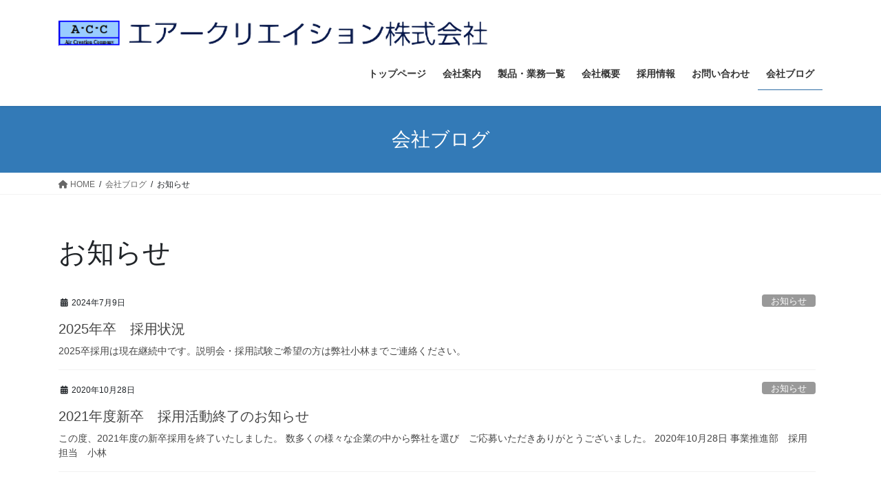

--- FILE ---
content_type: text/html; charset=UTF-8
request_url: http://a-cre.com/?cat=6
body_size: 34665
content:
<!DOCTYPE html>
<html lang="ja">
<head>
<meta charset="utf-8">
<meta http-equiv="X-UA-Compatible" content="IE=edge">
<meta name="viewport" content="width=device-width, initial-scale=1">

<title>お知らせ | エアークリエイション株式会社</title>
<meta name='robots' content='max-image-preview:large' />
<link rel="alternate" type="application/rss+xml" title="エアークリエイション株式会社 &raquo; フィード" href="http://a-cre.com/?feed=rss2" />
<link rel="alternate" type="application/rss+xml" title="エアークリエイション株式会社 &raquo; コメントフィード" href="http://a-cre.com/?feed=comments-rss2" />
<link rel="alternate" type="application/rss+xml" title="エアークリエイション株式会社 &raquo; お知らせ カテゴリーのフィード" href="http://a-cre.com/?feed=rss2&#038;cat=6" />
<meta name="description" content="お知らせ について エアークリエイション株式会社 エアークリエイション株式会社は、空気のような、人々にとって無くてはならない存在を目指すIT企業です。 " /><script type="text/javascript">
/* <![CDATA[ */
window._wpemojiSettings = {"baseUrl":"https:\/\/s.w.org\/images\/core\/emoji\/15.0.3\/72x72\/","ext":".png","svgUrl":"https:\/\/s.w.org\/images\/core\/emoji\/15.0.3\/svg\/","svgExt":".svg","source":{"concatemoji":"http:\/\/a-cre.com\/wp-includes\/js\/wp-emoji-release.min.js?ver=6.5.7"}};
/*! This file is auto-generated */
!function(i,n){var o,s,e;function c(e){try{var t={supportTests:e,timestamp:(new Date).valueOf()};sessionStorage.setItem(o,JSON.stringify(t))}catch(e){}}function p(e,t,n){e.clearRect(0,0,e.canvas.width,e.canvas.height),e.fillText(t,0,0);var t=new Uint32Array(e.getImageData(0,0,e.canvas.width,e.canvas.height).data),r=(e.clearRect(0,0,e.canvas.width,e.canvas.height),e.fillText(n,0,0),new Uint32Array(e.getImageData(0,0,e.canvas.width,e.canvas.height).data));return t.every(function(e,t){return e===r[t]})}function u(e,t,n){switch(t){case"flag":return n(e,"\ud83c\udff3\ufe0f\u200d\u26a7\ufe0f","\ud83c\udff3\ufe0f\u200b\u26a7\ufe0f")?!1:!n(e,"\ud83c\uddfa\ud83c\uddf3","\ud83c\uddfa\u200b\ud83c\uddf3")&&!n(e,"\ud83c\udff4\udb40\udc67\udb40\udc62\udb40\udc65\udb40\udc6e\udb40\udc67\udb40\udc7f","\ud83c\udff4\u200b\udb40\udc67\u200b\udb40\udc62\u200b\udb40\udc65\u200b\udb40\udc6e\u200b\udb40\udc67\u200b\udb40\udc7f");case"emoji":return!n(e,"\ud83d\udc26\u200d\u2b1b","\ud83d\udc26\u200b\u2b1b")}return!1}function f(e,t,n){var r="undefined"!=typeof WorkerGlobalScope&&self instanceof WorkerGlobalScope?new OffscreenCanvas(300,150):i.createElement("canvas"),a=r.getContext("2d",{willReadFrequently:!0}),o=(a.textBaseline="top",a.font="600 32px Arial",{});return e.forEach(function(e){o[e]=t(a,e,n)}),o}function t(e){var t=i.createElement("script");t.src=e,t.defer=!0,i.head.appendChild(t)}"undefined"!=typeof Promise&&(o="wpEmojiSettingsSupports",s=["flag","emoji"],n.supports={everything:!0,everythingExceptFlag:!0},e=new Promise(function(e){i.addEventListener("DOMContentLoaded",e,{once:!0})}),new Promise(function(t){var n=function(){try{var e=JSON.parse(sessionStorage.getItem(o));if("object"==typeof e&&"number"==typeof e.timestamp&&(new Date).valueOf()<e.timestamp+604800&&"object"==typeof e.supportTests)return e.supportTests}catch(e){}return null}();if(!n){if("undefined"!=typeof Worker&&"undefined"!=typeof OffscreenCanvas&&"undefined"!=typeof URL&&URL.createObjectURL&&"undefined"!=typeof Blob)try{var e="postMessage("+f.toString()+"("+[JSON.stringify(s),u.toString(),p.toString()].join(",")+"));",r=new Blob([e],{type:"text/javascript"}),a=new Worker(URL.createObjectURL(r),{name:"wpTestEmojiSupports"});return void(a.onmessage=function(e){c(n=e.data),a.terminate(),t(n)})}catch(e){}c(n=f(s,u,p))}t(n)}).then(function(e){for(var t in e)n.supports[t]=e[t],n.supports.everything=n.supports.everything&&n.supports[t],"flag"!==t&&(n.supports.everythingExceptFlag=n.supports.everythingExceptFlag&&n.supports[t]);n.supports.everythingExceptFlag=n.supports.everythingExceptFlag&&!n.supports.flag,n.DOMReady=!1,n.readyCallback=function(){n.DOMReady=!0}}).then(function(){return e}).then(function(){var e;n.supports.everything||(n.readyCallback(),(e=n.source||{}).concatemoji?t(e.concatemoji):e.wpemoji&&e.twemoji&&(t(e.twemoji),t(e.wpemoji)))}))}((window,document),window._wpemojiSettings);
/* ]]> */
</script>
<link rel='stylesheet' id='vkExUnit_common_style-css' href='http://a-cre.com/wp-content/plugins/vk-all-in-one-expansion-unit/assets/css/vkExUnit_style.css?ver=9.112.0.1' type='text/css' media='all' />
<style id='vkExUnit_common_style-inline-css' type='text/css'>
:root {--ver_page_top_button_url:url(http://a-cre.com/wp-content/plugins/vk-all-in-one-expansion-unit/assets/images/to-top-btn-icon.svg);}@font-face {font-weight: normal;font-style: normal;font-family: "vk_sns";src: url("http://a-cre.com/wp-content/plugins/vk-all-in-one-expansion-unit/inc/sns/icons/fonts/vk_sns.eot?-bq20cj");src: url("http://a-cre.com/wp-content/plugins/vk-all-in-one-expansion-unit/inc/sns/icons/fonts/vk_sns.eot?#iefix-bq20cj") format("embedded-opentype"),url("http://a-cre.com/wp-content/plugins/vk-all-in-one-expansion-unit/inc/sns/icons/fonts/vk_sns.woff?-bq20cj") format("woff"),url("http://a-cre.com/wp-content/plugins/vk-all-in-one-expansion-unit/inc/sns/icons/fonts/vk_sns.ttf?-bq20cj") format("truetype"),url("http://a-cre.com/wp-content/plugins/vk-all-in-one-expansion-unit/inc/sns/icons/fonts/vk_sns.svg?-bq20cj#vk_sns") format("svg");}
.veu_promotion-alert__content--text {border: 1px solid rgba(0,0,0,0.125);padding: 0.5em 1em;border-radius: var(--vk-size-radius);margin-bottom: var(--vk-margin-block-bottom);font-size: 0.875rem;}/* Alert Content部分に段落タグを入れた場合に最後の段落の余白を0にする */.veu_promotion-alert__content--text p:last-of-type{margin-bottom:0;margin-top: 0;}
</style>
<style id='wp-emoji-styles-inline-css' type='text/css'>

	img.wp-smiley, img.emoji {
		display: inline !important;
		border: none !important;
		box-shadow: none !important;
		height: 1em !important;
		width: 1em !important;
		margin: 0 0.07em !important;
		vertical-align: -0.1em !important;
		background: none !important;
		padding: 0 !important;
	}
</style>
<link rel='stylesheet' id='wp-block-library-css' href='http://a-cre.com/wp-includes/css/dist/block-library/style.min.css?ver=6.5.7' type='text/css' media='all' />
<style id='classic-theme-styles-inline-css' type='text/css'>
/*! This file is auto-generated */
.wp-block-button__link{color:#fff;background-color:#32373c;border-radius:9999px;box-shadow:none;text-decoration:none;padding:calc(.667em + 2px) calc(1.333em + 2px);font-size:1.125em}.wp-block-file__button{background:#32373c;color:#fff;text-decoration:none}
</style>
<style id='global-styles-inline-css' type='text/css'>
body{--wp--preset--color--black: #000000;--wp--preset--color--cyan-bluish-gray: #abb8c3;--wp--preset--color--white: #ffffff;--wp--preset--color--pale-pink: #f78da7;--wp--preset--color--vivid-red: #cf2e2e;--wp--preset--color--luminous-vivid-orange: #ff6900;--wp--preset--color--luminous-vivid-amber: #fcb900;--wp--preset--color--light-green-cyan: #7bdcb5;--wp--preset--color--vivid-green-cyan: #00d084;--wp--preset--color--pale-cyan-blue: #8ed1fc;--wp--preset--color--vivid-cyan-blue: #0693e3;--wp--preset--color--vivid-purple: #9b51e0;--wp--preset--gradient--vivid-cyan-blue-to-vivid-purple: linear-gradient(135deg,rgba(6,147,227,1) 0%,rgb(155,81,224) 100%);--wp--preset--gradient--light-green-cyan-to-vivid-green-cyan: linear-gradient(135deg,rgb(122,220,180) 0%,rgb(0,208,130) 100%);--wp--preset--gradient--luminous-vivid-amber-to-luminous-vivid-orange: linear-gradient(135deg,rgba(252,185,0,1) 0%,rgba(255,105,0,1) 100%);--wp--preset--gradient--luminous-vivid-orange-to-vivid-red: linear-gradient(135deg,rgba(255,105,0,1) 0%,rgb(207,46,46) 100%);--wp--preset--gradient--very-light-gray-to-cyan-bluish-gray: linear-gradient(135deg,rgb(238,238,238) 0%,rgb(169,184,195) 100%);--wp--preset--gradient--cool-to-warm-spectrum: linear-gradient(135deg,rgb(74,234,220) 0%,rgb(151,120,209) 20%,rgb(207,42,186) 40%,rgb(238,44,130) 60%,rgb(251,105,98) 80%,rgb(254,248,76) 100%);--wp--preset--gradient--blush-light-purple: linear-gradient(135deg,rgb(255,206,236) 0%,rgb(152,150,240) 100%);--wp--preset--gradient--blush-bordeaux: linear-gradient(135deg,rgb(254,205,165) 0%,rgb(254,45,45) 50%,rgb(107,0,62) 100%);--wp--preset--gradient--luminous-dusk: linear-gradient(135deg,rgb(255,203,112) 0%,rgb(199,81,192) 50%,rgb(65,88,208) 100%);--wp--preset--gradient--pale-ocean: linear-gradient(135deg,rgb(255,245,203) 0%,rgb(182,227,212) 50%,rgb(51,167,181) 100%);--wp--preset--gradient--electric-grass: linear-gradient(135deg,rgb(202,248,128) 0%,rgb(113,206,126) 100%);--wp--preset--gradient--midnight: linear-gradient(135deg,rgb(2,3,129) 0%,rgb(40,116,252) 100%);--wp--preset--font-size--small: 13px;--wp--preset--font-size--medium: 20px;--wp--preset--font-size--large: 36px;--wp--preset--font-size--x-large: 42px;--wp--preset--spacing--20: 0.44rem;--wp--preset--spacing--30: 0.67rem;--wp--preset--spacing--40: 1rem;--wp--preset--spacing--50: 1.5rem;--wp--preset--spacing--60: 2.25rem;--wp--preset--spacing--70: 3.38rem;--wp--preset--spacing--80: 5.06rem;--wp--preset--shadow--natural: 6px 6px 9px rgba(0, 0, 0, 0.2);--wp--preset--shadow--deep: 12px 12px 50px rgba(0, 0, 0, 0.4);--wp--preset--shadow--sharp: 6px 6px 0px rgba(0, 0, 0, 0.2);--wp--preset--shadow--outlined: 6px 6px 0px -3px rgba(255, 255, 255, 1), 6px 6px rgba(0, 0, 0, 1);--wp--preset--shadow--crisp: 6px 6px 0px rgba(0, 0, 0, 1);}:where(.is-layout-flex){gap: 0.5em;}:where(.is-layout-grid){gap: 0.5em;}body .is-layout-flex{display: flex;}body .is-layout-flex{flex-wrap: wrap;align-items: center;}body .is-layout-flex > *{margin: 0;}body .is-layout-grid{display: grid;}body .is-layout-grid > *{margin: 0;}:where(.wp-block-columns.is-layout-flex){gap: 2em;}:where(.wp-block-columns.is-layout-grid){gap: 2em;}:where(.wp-block-post-template.is-layout-flex){gap: 1.25em;}:where(.wp-block-post-template.is-layout-grid){gap: 1.25em;}.has-black-color{color: var(--wp--preset--color--black) !important;}.has-cyan-bluish-gray-color{color: var(--wp--preset--color--cyan-bluish-gray) !important;}.has-white-color{color: var(--wp--preset--color--white) !important;}.has-pale-pink-color{color: var(--wp--preset--color--pale-pink) !important;}.has-vivid-red-color{color: var(--wp--preset--color--vivid-red) !important;}.has-luminous-vivid-orange-color{color: var(--wp--preset--color--luminous-vivid-orange) !important;}.has-luminous-vivid-amber-color{color: var(--wp--preset--color--luminous-vivid-amber) !important;}.has-light-green-cyan-color{color: var(--wp--preset--color--light-green-cyan) !important;}.has-vivid-green-cyan-color{color: var(--wp--preset--color--vivid-green-cyan) !important;}.has-pale-cyan-blue-color{color: var(--wp--preset--color--pale-cyan-blue) !important;}.has-vivid-cyan-blue-color{color: var(--wp--preset--color--vivid-cyan-blue) !important;}.has-vivid-purple-color{color: var(--wp--preset--color--vivid-purple) !important;}.has-black-background-color{background-color: var(--wp--preset--color--black) !important;}.has-cyan-bluish-gray-background-color{background-color: var(--wp--preset--color--cyan-bluish-gray) !important;}.has-white-background-color{background-color: var(--wp--preset--color--white) !important;}.has-pale-pink-background-color{background-color: var(--wp--preset--color--pale-pink) !important;}.has-vivid-red-background-color{background-color: var(--wp--preset--color--vivid-red) !important;}.has-luminous-vivid-orange-background-color{background-color: var(--wp--preset--color--luminous-vivid-orange) !important;}.has-luminous-vivid-amber-background-color{background-color: var(--wp--preset--color--luminous-vivid-amber) !important;}.has-light-green-cyan-background-color{background-color: var(--wp--preset--color--light-green-cyan) !important;}.has-vivid-green-cyan-background-color{background-color: var(--wp--preset--color--vivid-green-cyan) !important;}.has-pale-cyan-blue-background-color{background-color: var(--wp--preset--color--pale-cyan-blue) !important;}.has-vivid-cyan-blue-background-color{background-color: var(--wp--preset--color--vivid-cyan-blue) !important;}.has-vivid-purple-background-color{background-color: var(--wp--preset--color--vivid-purple) !important;}.has-black-border-color{border-color: var(--wp--preset--color--black) !important;}.has-cyan-bluish-gray-border-color{border-color: var(--wp--preset--color--cyan-bluish-gray) !important;}.has-white-border-color{border-color: var(--wp--preset--color--white) !important;}.has-pale-pink-border-color{border-color: var(--wp--preset--color--pale-pink) !important;}.has-vivid-red-border-color{border-color: var(--wp--preset--color--vivid-red) !important;}.has-luminous-vivid-orange-border-color{border-color: var(--wp--preset--color--luminous-vivid-orange) !important;}.has-luminous-vivid-amber-border-color{border-color: var(--wp--preset--color--luminous-vivid-amber) !important;}.has-light-green-cyan-border-color{border-color: var(--wp--preset--color--light-green-cyan) !important;}.has-vivid-green-cyan-border-color{border-color: var(--wp--preset--color--vivid-green-cyan) !important;}.has-pale-cyan-blue-border-color{border-color: var(--wp--preset--color--pale-cyan-blue) !important;}.has-vivid-cyan-blue-border-color{border-color: var(--wp--preset--color--vivid-cyan-blue) !important;}.has-vivid-purple-border-color{border-color: var(--wp--preset--color--vivid-purple) !important;}.has-vivid-cyan-blue-to-vivid-purple-gradient-background{background: var(--wp--preset--gradient--vivid-cyan-blue-to-vivid-purple) !important;}.has-light-green-cyan-to-vivid-green-cyan-gradient-background{background: var(--wp--preset--gradient--light-green-cyan-to-vivid-green-cyan) !important;}.has-luminous-vivid-amber-to-luminous-vivid-orange-gradient-background{background: var(--wp--preset--gradient--luminous-vivid-amber-to-luminous-vivid-orange) !important;}.has-luminous-vivid-orange-to-vivid-red-gradient-background{background: var(--wp--preset--gradient--luminous-vivid-orange-to-vivid-red) !important;}.has-very-light-gray-to-cyan-bluish-gray-gradient-background{background: var(--wp--preset--gradient--very-light-gray-to-cyan-bluish-gray) !important;}.has-cool-to-warm-spectrum-gradient-background{background: var(--wp--preset--gradient--cool-to-warm-spectrum) !important;}.has-blush-light-purple-gradient-background{background: var(--wp--preset--gradient--blush-light-purple) !important;}.has-blush-bordeaux-gradient-background{background: var(--wp--preset--gradient--blush-bordeaux) !important;}.has-luminous-dusk-gradient-background{background: var(--wp--preset--gradient--luminous-dusk) !important;}.has-pale-ocean-gradient-background{background: var(--wp--preset--gradient--pale-ocean) !important;}.has-electric-grass-gradient-background{background: var(--wp--preset--gradient--electric-grass) !important;}.has-midnight-gradient-background{background: var(--wp--preset--gradient--midnight) !important;}.has-small-font-size{font-size: var(--wp--preset--font-size--small) !important;}.has-medium-font-size{font-size: var(--wp--preset--font-size--medium) !important;}.has-large-font-size{font-size: var(--wp--preset--font-size--large) !important;}.has-x-large-font-size{font-size: var(--wp--preset--font-size--x-large) !important;}
.wp-block-navigation a:where(:not(.wp-element-button)){color: inherit;}
:where(.wp-block-post-template.is-layout-flex){gap: 1.25em;}:where(.wp-block-post-template.is-layout-grid){gap: 1.25em;}
:where(.wp-block-columns.is-layout-flex){gap: 2em;}:where(.wp-block-columns.is-layout-grid){gap: 2em;}
.wp-block-pullquote{font-size: 1.5em;line-height: 1.6;}
</style>
<link rel='stylesheet' id='bootstrap-4-style-css' href='http://a-cre.com/wp-content/themes/lightning/_g2/library/bootstrap-4/css/bootstrap.min.css?ver=4.5.0' type='text/css' media='all' />
<link rel='stylesheet' id='lightning-common-style-css' href='http://a-cre.com/wp-content/themes/lightning/_g2/assets/css/common.css?ver=15.29.6' type='text/css' media='all' />
<style id='lightning-common-style-inline-css' type='text/css'>
/* vk-mobile-nav */:root {--vk-mobile-nav-menu-btn-bg-src: url("http://a-cre.com/wp-content/themes/lightning/_g2/inc/vk-mobile-nav/package/images/vk-menu-btn-black.svg");--vk-mobile-nav-menu-btn-close-bg-src: url("http://a-cre.com/wp-content/themes/lightning/_g2/inc/vk-mobile-nav/package/images/vk-menu-close-black.svg");--vk-menu-acc-icon-open-black-bg-src: url("http://a-cre.com/wp-content/themes/lightning/_g2/inc/vk-mobile-nav/package/images/vk-menu-acc-icon-open-black.svg");--vk-menu-acc-icon-open-white-bg-src: url("http://a-cre.com/wp-content/themes/lightning/_g2/inc/vk-mobile-nav/package/images/vk-menu-acc-icon-open-white.svg");--vk-menu-acc-icon-close-black-bg-src: url("http://a-cre.com/wp-content/themes/lightning/_g2/inc/vk-mobile-nav/package/images/vk-menu-close-black.svg");--vk-menu-acc-icon-close-white-bg-src: url("http://a-cre.com/wp-content/themes/lightning/_g2/inc/vk-mobile-nav/package/images/vk-menu-close-white.svg");}
</style>
<link rel='stylesheet' id='lightning-design-style-css' href='http://a-cre.com/wp-content/themes/lightning/_g2/design-skin/origin2/css/style.css?ver=15.29.6' type='text/css' media='all' />
<style id='lightning-design-style-inline-css' type='text/css'>
:root {--color-key:#337ab7;--wp--preset--color--vk-color-primary:#337ab7;--color-key-dark:#2e6da4;}
a { color:#337ab7; }
.tagcloud a:before { font-family: "Font Awesome 5 Free";content: "\f02b";font-weight: bold; }
.media .media-body .media-heading a:hover { color:; }@media (min-width: 768px){.gMenu > li:before,.gMenu > li.menu-item-has-children::after { border-bottom-color: }.gMenu li li { background-color: }.gMenu li li a:hover { background-color:; }} /* @media (min-width: 768px) */.page-header { background-color:; }h2,.mainSection-title { border-top-color:; }h3:after,.subSection-title:after { border-bottom-color:; }ul.page-numbers li span.page-numbers.current,.page-link dl .post-page-numbers.current { background-color:; }.pager li > a { border-color:;color:;}.pager li > a:hover { background-color:;color:#fff;}.siteFooter { border-top-color:; }dt { border-left-color:; }:root {--g_nav_main_acc_icon_open_url:url(http://a-cre.com/wp-content/themes/lightning/_g2/inc/vk-mobile-nav/package/images/vk-menu-acc-icon-open-black.svg);--g_nav_main_acc_icon_close_url: url(http://a-cre.com/wp-content/themes/lightning/_g2/inc/vk-mobile-nav/package/images/vk-menu-close-black.svg);--g_nav_sub_acc_icon_open_url: url(http://a-cre.com/wp-content/themes/lightning/_g2/inc/vk-mobile-nav/package/images/vk-menu-acc-icon-open-white.svg);--g_nav_sub_acc_icon_close_url: url(http://a-cre.com/wp-content/themes/lightning/_g2/inc/vk-mobile-nav/package/images/vk-menu-close-white.svg);}
</style>
<link rel='stylesheet' id='veu-cta-css' href='http://a-cre.com/wp-content/plugins/vk-all-in-one-expansion-unit/inc/call-to-action/package/assets/css/style.css?ver=9.112.0.1' type='text/css' media='all' />
<link rel='stylesheet' id='lightning-theme-style-css' href='http://a-cre.com/wp-content/themes/lightning_child/style.css?ver=0.1.2' type='text/css' media='all' />
<link rel='stylesheet' id='vk-font-awesome-css' href='http://a-cre.com/wp-content/themes/lightning/vendor/vektor-inc/font-awesome-versions/src/versions/6/css/all.min.css?ver=6.4.2' type='text/css' media='all' />
<script type="text/javascript" src="http://a-cre.com/wp-includes/js/jquery/jquery.min.js?ver=3.7.1" id="jquery-core-js"></script>
<script type="text/javascript" src="http://a-cre.com/wp-includes/js/jquery/jquery-migrate.min.js?ver=3.4.1" id="jquery-migrate-js"></script>
<link rel="https://api.w.org/" href="http://a-cre.com/index.php?rest_route=/" /><link rel="alternate" type="application/json" href="http://a-cre.com/index.php?rest_route=/wp/v2/categories/6" /><link rel="EditURI" type="application/rsd+xml" title="RSD" href="http://a-cre.com/xmlrpc.php?rsd" />
<meta name="generator" content="WordPress 6.5.7" />
<style id="lightning-color-custom-for-plugins" type="text/css">/* ltg theme common */.color_key_bg,.color_key_bg_hover:hover{background-color: #337ab7;}.color_key_txt,.color_key_txt_hover:hover{color: #337ab7;}.color_key_border,.color_key_border_hover:hover{border-color: #337ab7;}.color_key_dark_bg,.color_key_dark_bg_hover:hover{background-color: #2e6da4;}.color_key_dark_txt,.color_key_dark_txt_hover:hover{color: #2e6da4;}.color_key_dark_border,.color_key_dark_border_hover:hover{border-color: #2e6da4;}</style><!-- [ VK All in One Expansion Unit OGP ] -->
<meta property="og:site_name" content="エアークリエイション株式会社" />
<meta property="og:url" content="http://a-cre.com/?p=843" />
<meta property="og:title" content="お知らせ | エアークリエイション株式会社" />
<meta property="og:description" content="お知らせ について エアークリエイション株式会社 エアークリエイション株式会社は、空気のような、人々にとって無くてはならない存在を目指すIT企業です。 " />
<meta property="og:type" content="article" />
<!-- [ / VK All in One Expansion Unit OGP ] -->
<!-- [ VK All in One Expansion Unit twitter card ] -->
<meta name="twitter:card" content="summary_large_image">
<meta name="twitter:description" content="お知らせ について エアークリエイション株式会社 エアークリエイション株式会社は、空気のような、人々にとって無くてはならない存在を目指すIT企業です。 ">
<meta name="twitter:title" content="お知らせ | エアークリエイション株式会社">
<meta name="twitter:url" content="http://a-cre.com/?p=843">
	<meta name="twitter:domain" content="a-cre.com">
	<!-- [ / VK All in One Expansion Unit twitter card ] -->
	<link rel="icon" href="http://a-cre.com/wp-content/uploads/2020/06/ACCロゴ.png" sizes="32x32" />
<link rel="icon" href="http://a-cre.com/wp-content/uploads/2020/06/ACCロゴ.png" sizes="192x192" />
<link rel="apple-touch-icon" href="http://a-cre.com/wp-content/uploads/2020/06/ACCロゴ.png" />
<meta name="msapplication-TileImage" content="http://a-cre.com/wp-content/uploads/2020/06/ACCロゴ.png" />
		<style type="text/css">/* VK CSS Customize */.parent{text-align:left;}.example{width:1100px;top:calc(50% - 100px);left:calc(50% - 100px);}/* End VK CSS Customize */</style>
			
</head>
<body class="archive category category-6 fa_v6_css post-type-post bootstrap4 device-pc">
<a class="skip-link screen-reader-text" href="#main">コンテンツへスキップ</a>
<a class="skip-link screen-reader-text" href="#vk-mobile-nav">ナビゲーションに移動</a>
<header class="siteHeader">
		<div class="container siteHeadContainer">
		<div class="navbar-header">
						<p class="navbar-brand siteHeader_logo">
			<a href="http://a-cre.com/">
				<span><img src="http://a-cre.com/wp-content/uploads/2020/07/logo_1F1b21_20200709.png" alt="エアークリエイション株式会社" /></span>
			</a>
			</p>
								</div>

		<div id="gMenu_outer" class="gMenu_outer"><nav class="menu-acc-container"><ul id="menu-acc" class="menu gMenu vk-menu-acc"><li id="menu-item-515" class="menu-item menu-item-type-post_type menu-item-object-page menu-item-home"><a href="http://a-cre.com/"><strong class="gMenu_name">トップページ</strong></a></li>
<li id="menu-item-93" class="menu-item menu-item-type-post_type menu-item-object-page"><a href="http://a-cre.com/?page_id=71"><strong class="gMenu_name">会社案内</strong></a></li>
<li id="menu-item-521" class="menu-item menu-item-type-post_type menu-item-object-page"><a href="http://a-cre.com/?page_id=80"><strong class="gMenu_name">製品・業務一覧</strong></a></li>
<li id="menu-item-115" class="menu-item menu-item-type-post_type menu-item-object-page"><a href="http://a-cre.com/?page_id=99"><strong class="gMenu_name">会社概要</strong></a></li>
<li id="menu-item-121" class="menu-item menu-item-type-post_type menu-item-object-page"><a href="http://a-cre.com/?page_id=116"><strong class="gMenu_name">採用情報</strong></a></li>
<li id="menu-item-673" class="menu-item menu-item-type-post_type menu-item-object-page"><a href="http://a-cre.com/?page_id=209"><strong class="gMenu_name">お問い合わせ</strong></a></li>
<li id="menu-item-287" class="menu-item menu-item-type-post_type menu-item-object-page current_page_parent current-menu-ancestor current-menu-parent current_page_ancestor menu-item-has-children current-menu-ancestor"><a href="http://a-cre.com/?page_id=285"><strong class="gMenu_name">会社ブログ</strong></a>
<ul class="sub-menu">
	<li id="menu-item-376" class="menu-item menu-item-type-taxonomy menu-item-object-category"><a href="http://a-cre.com/?cat=4">社内イベント</a></li>
	<li id="menu-item-377" class="menu-item menu-item-type-taxonomy menu-item-object-category"><a href="http://a-cre.com/?cat=5">社員ブログ</a></li>
	<li id="menu-item-589" class="menu-item menu-item-type-taxonomy menu-item-object-category current-menu-item"><a href="http://a-cre.com/?cat=6">お知らせ</a></li>
</ul>
</li>
</ul></nav></div>	</div>
	</header>

<div class="section page-header"><div class="container"><div class="row"><div class="col-md-12">
<div class="page-header_pageTitle">
会社ブログ</div>
</div></div></div></div><!-- [ /.page-header ] -->
<!-- [ .breadSection ] --><div class="section breadSection"><div class="container"><div class="row"><ol class="breadcrumb" itemscope itemtype="https://schema.org/BreadcrumbList"><li id="panHome" itemprop="itemListElement" itemscope itemtype="http://schema.org/ListItem"><a itemprop="item" href="http://a-cre.com/"><span itemprop="name"><i class="fa fa-home"></i> HOME</span></a><meta itemprop="position" content="1" /></li><li itemprop="itemListElement" itemscope itemtype="http://schema.org/ListItem"><a itemprop="item" href="http://a-cre.com/?page_id=285"><span itemprop="name">会社ブログ</span></a><meta itemprop="position" content="2" /></li><li><span>お知らせ</span><meta itemprop="position" content="3" /></li></ol></div></div></div><!-- [ /.breadSection ] -->
<div class="section siteContent">
<div class="container">
<div class="row">
<div class="col mainSection mainSection-col-two baseSection vk_posts-mainSection" id="main" role="main">

	<header class="archive-header"><h1>お知らせ</h1></header><div class="parent">
	<div class="example">
<div class="postList">


	
		<article class="media">
<div id="post-843" class="post-843 post type-post status-publish format-standard hentry category-6">
		<div class="media-body">
		<div class="entry-meta">


<span class="published entry-meta_items">2024年7月9日</span>

<span class="entry-meta_items entry-meta_updated">/ 最終更新日時 : <span class="updated">2024年7月9日</span></span>


	
	<span class="vcard author entry-meta_items entry-meta_items_author entry-meta_hidden"><span class="fn">accwp_admin</span></span>



<span class="entry-meta_items entry-meta_items_term"><a href="http://a-cre.com/?cat=6" class="btn btn-xs btn-primary entry-meta_items_term_button" style="background-color:#999999;border:none;">お知らせ</a></span>
</div>
		<h1 class="media-heading entry-title"><a href="http://a-cre.com/?p=843">2025年卒　採用状況</a></h1>
		<a href="http://a-cre.com/?p=843" class="media-body_excerpt"><p>2025卒採用は現在継続中です。説明会・採用試験ご希望の方は弊社小林までご連絡ください。</p>
</a>
	</div>
</div>
</article>
<article class="media">
<div id="post-584" class="post-584 post type-post status-publish format-standard hentry category-6">
		<div class="media-body">
		<div class="entry-meta">


<span class="published entry-meta_items">2020年10月28日</span>

<span class="entry-meta_items entry-meta_updated">/ 最終更新日時 : <span class="updated">2020年11月14日</span></span>


	
	<span class="vcard author entry-meta_items entry-meta_items_author entry-meta_hidden"><span class="fn">accwp_admin</span></span>



<span class="entry-meta_items entry-meta_items_term"><a href="http://a-cre.com/?cat=6" class="btn btn-xs btn-primary entry-meta_items_term_button" style="background-color:#999999;border:none;">お知らせ</a></span>
</div>
		<h1 class="media-heading entry-title"><a href="http://a-cre.com/?p=584">2021年度新卒　採用活動終了のお知らせ</a></h1>
		<a href="http://a-cre.com/?p=584" class="media-body_excerpt"><p>この度、2021年度の新卒採用を終了いたしました。 数多くの様々な企業の中から弊社を選び　ご応募いただきありがとうございました。 2020年10月28日 事業推進部　採用担当　小林</p>
</a>
	</div>
</div>
</article>

	
	
	
</div><!-- [ /.postList ] -->
	</div><!-- div class="parent"-->
	</div><!-- div class="example"-->

</div><!-- [ /.mainSection ] -->

	<div class="col subSection sideSection sideSection-col-two baseSection">
	<aside class="widget widget_text" id="text-9">			<div class="textwidget"></div>
		</aside>	</div><!-- [ /.subSection ] -->


</div><!-- [ /.row ] -->
</div><!-- [ /.container ] -->
</div><!-- [ /.siteContent ] -->


<footer class="section siteFooter">
	<div class="footerMenu">
	   <div class="container">
					</div>
	</div>
	<div class="container sectionBox footerWidget">
		<div class="row">
			<div class="col-md-12"><aside class="widget widget_text" id="text-8">			<div class="textwidget"><p style="text-align: right;"><strong><a href="http://a-cre.com/?page_id=144">プライバシーポリシー</a>│</strong><a href="http://a-cre.com/?page_id=149"><strong>特定商取引法に関する記述</strong><br />
</a></p>
</div>
		</aside></div>		</div>
	</div>

	
	<div class="container sectionBox copySection text-center">
			<p>Copyright &copy; エアークリエイション株式会社 All Rights Reserved.</p><p>Powered by <a href="https://wordpress.org/">WordPress</a> with <a href="https://wordpress.org/themes/lightning/" target="_blank" title="Free WordPress Theme Lightning">Lightning Theme</a> &amp; <a href="https://wordpress.org/plugins/vk-all-in-one-expansion-unit/" target="_blank">VK All in One Expansion Unit</a></p>	</div>
</footer>
<div id="vk-mobile-nav-menu-btn" class="vk-mobile-nav-menu-btn">MENU</div><div class="vk-mobile-nav vk-mobile-nav-drop-in" id="vk-mobile-nav"><nav class="vk-mobile-nav-menu-outer" role="navigation"><ul id="menu-acc-1" class="vk-menu-acc menu"><li id="menu-item-515" class="menu-item menu-item-type-post_type menu-item-object-page menu-item-home menu-item-515"><a href="http://a-cre.com/">トップページ</a></li>
<li id="menu-item-93" class="menu-item menu-item-type-post_type menu-item-object-page menu-item-93"><a href="http://a-cre.com/?page_id=71">会社案内</a></li>
<li id="menu-item-521" class="menu-item menu-item-type-post_type menu-item-object-page menu-item-521"><a href="http://a-cre.com/?page_id=80">製品・業務一覧</a></li>
<li id="menu-item-115" class="menu-item menu-item-type-post_type menu-item-object-page menu-item-115"><a href="http://a-cre.com/?page_id=99">会社概要</a></li>
<li id="menu-item-121" class="menu-item menu-item-type-post_type menu-item-object-page menu-item-121"><a href="http://a-cre.com/?page_id=116">採用情報</a></li>
<li id="menu-item-673" class="menu-item menu-item-type-post_type menu-item-object-page menu-item-673"><a href="http://a-cre.com/?page_id=209">お問い合わせ</a></li>
<li id="menu-item-287" class="menu-item menu-item-type-post_type menu-item-object-page current_page_parent current-menu-ancestor current-menu-parent current_page_ancestor menu-item-has-children menu-item-287 current-menu-ancestor"><a href="http://a-cre.com/?page_id=285">会社ブログ</a>
<ul class="sub-menu">
	<li id="menu-item-376" class="menu-item menu-item-type-taxonomy menu-item-object-category menu-item-376"><a href="http://a-cre.com/?cat=4">社内イベント</a></li>
	<li id="menu-item-377" class="menu-item menu-item-type-taxonomy menu-item-object-category menu-item-377"><a href="http://a-cre.com/?cat=5">社員ブログ</a></li>
	<li id="menu-item-589" class="menu-item menu-item-type-taxonomy menu-item-object-category current-menu-item menu-item-589"><a href="http://a-cre.com/?cat=6" aria-current="page">お知らせ</a></li>
</ul>
</li>
</ul></nav></div><a href="#top" id="page_top" class="page_top_btn">PAGE TOP</a><script type="text/javascript" id="vkExUnit_master-js-js-extra">
/* <![CDATA[ */
var vkExOpt = {"ajax_url":"http:\/\/a-cre.com\/wp-admin\/admin-ajax.php","hatena_entry":"http:\/\/a-cre.com\/index.php?rest_route=\/vk_ex_unit\/v1\/hatena_entry\/","facebook_entry":"http:\/\/a-cre.com\/index.php?rest_route=\/vk_ex_unit\/v1\/facebook_entry\/","facebook_count_enable":"","entry_count":"1","entry_from_post":"","homeUrl":"http:\/\/a-cre.com\/"};
/* ]]> */
</script>
<script type="text/javascript" src="http://a-cre.com/wp-content/plugins/vk-all-in-one-expansion-unit/assets/js/all.min.js?ver=9.112.0.1" id="vkExUnit_master-js-js"></script>
<script type="text/javascript" src="http://a-cre.com/wp-content/themes/lightning/_g2/library/bootstrap-4/js/bootstrap.min.js?ver=4.5.0" id="bootstrap-4-js-js"></script>
<script type="text/javascript" id="lightning-js-js-extra">
/* <![CDATA[ */
var lightningOpt = {"header_scrool":"1"};
/* ]]> */
</script>
<script type="text/javascript" src="http://a-cre.com/wp-content/themes/lightning/_g2/assets/js/lightning.min.js?ver=15.29.6" id="lightning-js-js"></script>
<script type="text/javascript" src="http://a-cre.com/wp-includes/js/clipboard.min.js?ver=2.0.11" id="clipboard-js"></script>
<script type="text/javascript" src="http://a-cre.com/wp-content/plugins/vk-all-in-one-expansion-unit/inc/sns/assets/js/copy-button.js" id="copy-button-js"></script>
<script type="text/javascript" src="http://a-cre.com/wp-content/plugins/vk-all-in-one-expansion-unit/inc/smooth-scroll/js/smooth-scroll.min.js?ver=9.112.0.1" id="smooth-scroll-js-js"></script>
</body>
</html>


--- FILE ---
content_type: text/css
request_url: http://a-cre.com/wp-content/themes/lightning_child/style.css?ver=0.1.2
body_size: 124
content:
@charset "utf-8";
/*
Theme Name: Lightning Child
Theme URI:
Template: lightning
Description:
Author:
Tags:
Version: 0.1.2
*/